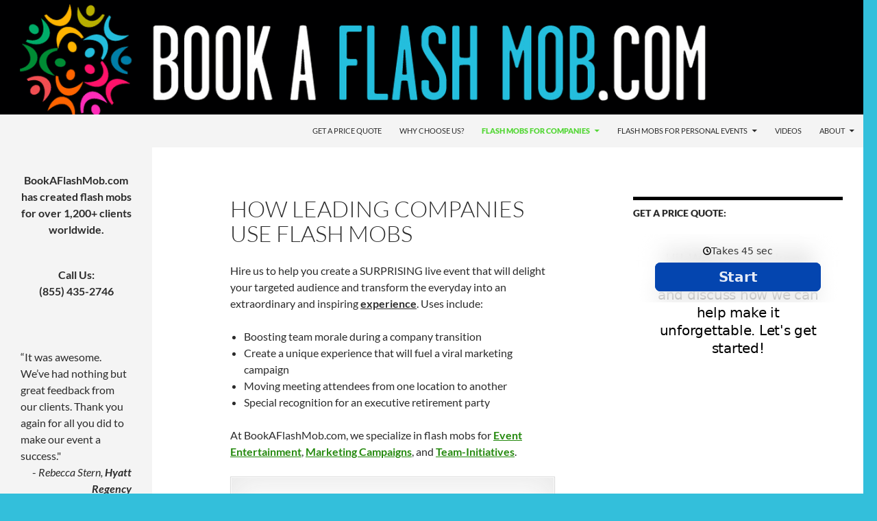

--- FILE ---
content_type: text/html; charset=UTF-8
request_url: https://bookaflashmob.com/how-companies-use-flash-mobs/
body_size: 21591
content:
<!DOCTYPE html>
<html lang="en-US" prefix="og: http://ogp.me/ns# fb: http://ogp.me/ns/fb#">
<head>
	<meta charset="UTF-8">
	<meta name="viewport" content="width=device-width, initial-scale=1.0">
	<link media="all" href="https://bookaflashmob.com/wp-content/cache/autoptimize/css/autoptimize_198b9e72651f0387453ea9acc0ff51ff.css" rel="stylesheet"><title>How Companies Use Flash Mobs - BookAFlashMob.com</title>
	<link rel="profile" href="https://gmpg.org/xfn/11">
	<link rel="pingback" href="https://bookaflashmob.com/xmlrpc.php">
	<meta name='robots' content='max-image-preview:large' />
	
	
<!-- This site is optimized with the Yoast SEO Premium plugin v5.9.4 - https://yoast.com/wordpress/plugins/seo/ -->
<meta name="description" content="How Companies Use Flash Mobs - Find Out Why Corporate Flash Mobs Are More Effective Than Ever Before."/>
<link rel="canonical" href="https://bookaflashmob.com/how-companies-use-flash-mobs/" />
<link rel="publisher" href="https://plus.google.com/+BookAFlashMob"/>
<meta property="og:locale" content="en_US" />
<meta property="og:type" content="article" />
<meta property="og:title" content="How Companies Use Flash Mobs - BookAFlashMob.com" />
<meta property="og:description" content="How Companies Use Flash Mobs - Find Out Why Corporate Flash Mobs Are More Effective Than Ever Before." />
<meta property="og:url" content="https://bookaflashmob.com/how-companies-use-flash-mobs/" />
<meta property="og:site_name" content="BookAFlashMob.com" />
<meta property="article:publisher" content="https://www.facebook.com/BookAFlashMob/" />
<meta property="article:author" content="https://www.facebook.com/BookAFlashMob/" />
<meta property="og:image" content="https://bookaflashmob.com/wp-content/uploads/2014/02/IBM-PartnerWorld-Leadership-Conference-Flash-Mob-audience-smiling.png" />
<meta property="og:image:secure_url" content="https://bookaflashmob.com/wp-content/uploads/2014/02/IBM-PartnerWorld-Leadership-Conference-Flash-Mob-audience-smiling.png" />
<meta property="og:image" content="https://bookaflashmob.com/wp-content/uploads/2014/08/IBM-white-background.png" />
<meta property="og:image:secure_url" content="https://bookaflashmob.com/wp-content/uploads/2014/08/IBM-white-background.png" />
<meta property="og:image" content="https://bookaflashmob.com/wp-content/uploads/2014/01/Sears-Flash-Mob-Jean-Scene-Dere-Hough-by-BookAFlashMob.com-9.jpg" />
<meta property="og:image:secure_url" content="https://bookaflashmob.com/wp-content/uploads/2014/01/Sears-Flash-Mob-Jean-Scene-Dere-Hough-by-BookAFlashMob.com-9.jpg" />
<meta property="og:image" content="https://bookaflashmob.com/wp-content/uploads/2014/08/Sears.png" />
<meta property="og:image:secure_url" content="https://bookaflashmob.com/wp-content/uploads/2014/08/Sears.png" />
<meta property="og:image" content="https://bookaflashmob.com/wp-content/uploads/2014/02/BookAFlashMob.com-Brookfield-Residential-Flash-Mob.png" />
<meta property="og:image:secure_url" content="https://bookaflashmob.com/wp-content/uploads/2014/02/BookAFlashMob.com-Brookfield-Residential-Flash-Mob.png" />
<meta property="og:image" content="https://bookaflashmob.com/wp-content/uploads/2014/08/Centers.png" />
<meta property="og:image:secure_url" content="https://bookaflashmob.com/wp-content/uploads/2014/08/Centers.png" />
<meta name="twitter:card" content="summary_large_image" />
<meta name="twitter:description" content="How Companies Use Flash Mobs - Find Out Why Corporate Flash Mobs Are More Effective Than Ever Before." />
<meta name="twitter:title" content="How Companies Use Flash Mobs - BookAFlashMob.com" />
<meta name="twitter:site" content="@BookAFlashMob" />
<meta name="twitter:image" content="https://bookaflashmob.com/wp-content/uploads/2014/02/IBM-PartnerWorld-Leadership-Conference-Flash-Mob-audience-smiling.png" />
<meta name="twitter:creator" content="@bookaflashmob" />
<script type='application/ld+json'>{"@context":"http:\/\/schema.org","@type":"WebSite","@id":"#website","url":"https:\/\/bookaflashmob.com\/","name":"BookAFlashMob.com","alternateName":"Book A Flash Mob","potentialAction":{"@type":"SearchAction","target":"https:\/\/bookaflashmob.com\/?s={search_term_string}","query-input":"required name=search_term_string"}}</script>
<script type='application/ld+json'>{"@context":"http:\/\/schema.org","@type":"Organization","url":"https:\/\/bookaflashmob.com\/how-companies-use-flash-mobs\/","sameAs":["https:\/\/www.facebook.com\/BookAFlashMob\/","https:\/\/instagram.com\/bookaflashmob\/","https:\/\/www.linkedin.com\/company\/bookaflashmob-com","https:\/\/plus.google.com\/+BookAFlashMob","https:\/\/www.youtube.com\/user\/BookAFlashMob","https:\/\/www.pinterest.com\/bookaflashmob","https:\/\/twitter.com\/BookAFlashMob"],"@id":"#organization","name":"BookAFlashMob.com","logo":"https:\/\/bookaflashmob.com\/wp-content\/uploads\/2015\/11\/BAFM_Large_300dpi-BookAFlashMob.com-NEON-LOGO-FINAL-WITHOUT-PRESENTED-BY-GoSeeDoArts.png"}</script>
<!-- / Yoast SEO Premium plugin. -->

<link rel='dns-prefetch' href='//www.googletagmanager.com' />
<link href='https://fonts.gstatic.com' crossorigin='anonymous' rel='preconnect' />
<link href='https://ajax.googleapis.com' rel='preconnect' />
<link href='https://fonts.googleapis.com' rel='preconnect' />
<link rel="alternate" type="application/rss+xml" title="BookAFlashMob.com &raquo; Feed" href="https://bookaflashmob.com/feed/" />
<link rel="alternate" type="application/rss+xml" title="BookAFlashMob.com &raquo; Comments Feed" href="https://bookaflashmob.com/comments/feed/" />
		<!-- This site uses the Google Analytics by MonsterInsights plugin v9.11.1 - Using Analytics tracking - https://www.monsterinsights.com/ -->
							<script src="//www.googletagmanager.com/gtag/js?id=G-48KGV6EDD1"  data-cfasync="false" data-wpfc-render="false" async></script>
			<script data-cfasync="false" data-wpfc-render="false">
				var mi_version = '9.11.1';
				var mi_track_user = true;
				var mi_no_track_reason = '';
								var MonsterInsightsDefaultLocations = {"page_location":"https:\/\/bookaflashmob.com\/how-companies-use-flash-mobs\/"};
								if ( typeof MonsterInsightsPrivacyGuardFilter === 'function' ) {
					var MonsterInsightsLocations = (typeof MonsterInsightsExcludeQuery === 'object') ? MonsterInsightsPrivacyGuardFilter( MonsterInsightsExcludeQuery ) : MonsterInsightsPrivacyGuardFilter( MonsterInsightsDefaultLocations );
				} else {
					var MonsterInsightsLocations = (typeof MonsterInsightsExcludeQuery === 'object') ? MonsterInsightsExcludeQuery : MonsterInsightsDefaultLocations;
				}

								var disableStrs = [
										'ga-disable-G-48KGV6EDD1',
									];

				/* Function to detect opted out users */
				function __gtagTrackerIsOptedOut() {
					for (var index = 0; index < disableStrs.length; index++) {
						if (document.cookie.indexOf(disableStrs[index] + '=true') > -1) {
							return true;
						}
					}

					return false;
				}

				/* Disable tracking if the opt-out cookie exists. */
				if (__gtagTrackerIsOptedOut()) {
					for (var index = 0; index < disableStrs.length; index++) {
						window[disableStrs[index]] = true;
					}
				}

				/* Opt-out function */
				function __gtagTrackerOptout() {
					for (var index = 0; index < disableStrs.length; index++) {
						document.cookie = disableStrs[index] + '=true; expires=Thu, 31 Dec 2099 23:59:59 UTC; path=/';
						window[disableStrs[index]] = true;
					}
				}

				if ('undefined' === typeof gaOptout) {
					function gaOptout() {
						__gtagTrackerOptout();
					}
				}
								window.dataLayer = window.dataLayer || [];

				window.MonsterInsightsDualTracker = {
					helpers: {},
					trackers: {},
				};
				if (mi_track_user) {
					function __gtagDataLayer() {
						dataLayer.push(arguments);
					}

					function __gtagTracker(type, name, parameters) {
						if (!parameters) {
							parameters = {};
						}

						if (parameters.send_to) {
							__gtagDataLayer.apply(null, arguments);
							return;
						}

						if (type === 'event') {
														parameters.send_to = monsterinsights_frontend.v4_id;
							var hookName = name;
							if (typeof parameters['event_category'] !== 'undefined') {
								hookName = parameters['event_category'] + ':' + name;
							}

							if (typeof MonsterInsightsDualTracker.trackers[hookName] !== 'undefined') {
								MonsterInsightsDualTracker.trackers[hookName](parameters);
							} else {
								__gtagDataLayer('event', name, parameters);
							}
							
						} else {
							__gtagDataLayer.apply(null, arguments);
						}
					}

					__gtagTracker('js', new Date());
					__gtagTracker('set', {
						'developer_id.dZGIzZG': true,
											});
					if ( MonsterInsightsLocations.page_location ) {
						__gtagTracker('set', MonsterInsightsLocations);
					}
										__gtagTracker('config', 'G-48KGV6EDD1', {"forceSSL":"true","anonymize_ip":"true","link_attribution":"true"} );
										window.gtag = __gtagTracker;										(function () {
						/* https://developers.google.com/analytics/devguides/collection/analyticsjs/ */
						/* ga and __gaTracker compatibility shim. */
						var noopfn = function () {
							return null;
						};
						var newtracker = function () {
							return new Tracker();
						};
						var Tracker = function () {
							return null;
						};
						var p = Tracker.prototype;
						p.get = noopfn;
						p.set = noopfn;
						p.send = function () {
							var args = Array.prototype.slice.call(arguments);
							args.unshift('send');
							__gaTracker.apply(null, args);
						};
						var __gaTracker = function () {
							var len = arguments.length;
							if (len === 0) {
								return;
							}
							var f = arguments[len - 1];
							if (typeof f !== 'object' || f === null || typeof f.hitCallback !== 'function') {
								if ('send' === arguments[0]) {
									var hitConverted, hitObject = false, action;
									if ('event' === arguments[1]) {
										if ('undefined' !== typeof arguments[3]) {
											hitObject = {
												'eventAction': arguments[3],
												'eventCategory': arguments[2],
												'eventLabel': arguments[4],
												'value': arguments[5] ? arguments[5] : 1,
											}
										}
									}
									if ('pageview' === arguments[1]) {
										if ('undefined' !== typeof arguments[2]) {
											hitObject = {
												'eventAction': 'page_view',
												'page_path': arguments[2],
											}
										}
									}
									if (typeof arguments[2] === 'object') {
										hitObject = arguments[2];
									}
									if (typeof arguments[5] === 'object') {
										Object.assign(hitObject, arguments[5]);
									}
									if ('undefined' !== typeof arguments[1].hitType) {
										hitObject = arguments[1];
										if ('pageview' === hitObject.hitType) {
											hitObject.eventAction = 'page_view';
										}
									}
									if (hitObject) {
										action = 'timing' === arguments[1].hitType ? 'timing_complete' : hitObject.eventAction;
										hitConverted = mapArgs(hitObject);
										__gtagTracker('event', action, hitConverted);
									}
								}
								return;
							}

							function mapArgs(args) {
								var arg, hit = {};
								var gaMap = {
									'eventCategory': 'event_category',
									'eventAction': 'event_action',
									'eventLabel': 'event_label',
									'eventValue': 'event_value',
									'nonInteraction': 'non_interaction',
									'timingCategory': 'event_category',
									'timingVar': 'name',
									'timingValue': 'value',
									'timingLabel': 'event_label',
									'page': 'page_path',
									'location': 'page_location',
									'title': 'page_title',
									'referrer' : 'page_referrer',
								};
								for (arg in args) {
																		if (!(!args.hasOwnProperty(arg) || !gaMap.hasOwnProperty(arg))) {
										hit[gaMap[arg]] = args[arg];
									} else {
										hit[arg] = args[arg];
									}
								}
								return hit;
							}

							try {
								f.hitCallback();
							} catch (ex) {
							}
						};
						__gaTracker.create = newtracker;
						__gaTracker.getByName = newtracker;
						__gaTracker.getAll = function () {
							return [];
						};
						__gaTracker.remove = noopfn;
						__gaTracker.loaded = true;
						window['__gaTracker'] = __gaTracker;
					})();
									} else {
										console.log("");
					(function () {
						function __gtagTracker() {
							return null;
						}

						window['__gtagTracker'] = __gtagTracker;
						window['gtag'] = __gtagTracker;
					})();
									}
			</script>
							<!-- / Google Analytics by MonsterInsights -->
			<script data-cfasync="false" data-wpfc-render="false">
		if (window.hasOwnProperty('MonsterInsightsDualTracker')){
			window.MonsterInsightsDualTracker.trackers['form:impression'] = function (parameters) {
				__gtagDataLayer('event', 'form_impression', {
					form_id: parameters.event_label,
					content_type: 'form',
					non_interaction: true,
					send_to: parameters.send_to,
				});
			};

			window.MonsterInsightsDualTracker.trackers['form:conversion'] = function (parameters) {
				__gtagDataLayer('event', 'generate_lead', {
					form_id: parameters.event_label,
					send_to: parameters.send_to,
				});
			};
		}
	</script>
	<script>
window._wpemojiSettings = {"baseUrl":"https:\/\/s.w.org\/images\/core\/emoji\/16.0.1\/72x72\/","ext":".png","svgUrl":"https:\/\/s.w.org\/images\/core\/emoji\/16.0.1\/svg\/","svgExt":".svg","source":{"concatemoji":"https:\/\/bookaflashmob.com\/wp-includes\/js\/wp-emoji-release.min.js?ver=b19ba3d0635fe268cc480d1da4274173"}};
/*! This file is auto-generated */
!function(s,n){var o,i,e;function c(e){try{var t={supportTests:e,timestamp:(new Date).valueOf()};sessionStorage.setItem(o,JSON.stringify(t))}catch(e){}}function p(e,t,n){e.clearRect(0,0,e.canvas.width,e.canvas.height),e.fillText(t,0,0);var t=new Uint32Array(e.getImageData(0,0,e.canvas.width,e.canvas.height).data),a=(e.clearRect(0,0,e.canvas.width,e.canvas.height),e.fillText(n,0,0),new Uint32Array(e.getImageData(0,0,e.canvas.width,e.canvas.height).data));return t.every(function(e,t){return e===a[t]})}function u(e,t){e.clearRect(0,0,e.canvas.width,e.canvas.height),e.fillText(t,0,0);for(var n=e.getImageData(16,16,1,1),a=0;a<n.data.length;a++)if(0!==n.data[a])return!1;return!0}function f(e,t,n,a){switch(t){case"flag":return n(e,"\ud83c\udff3\ufe0f\u200d\u26a7\ufe0f","\ud83c\udff3\ufe0f\u200b\u26a7\ufe0f")?!1:!n(e,"\ud83c\udde8\ud83c\uddf6","\ud83c\udde8\u200b\ud83c\uddf6")&&!n(e,"\ud83c\udff4\udb40\udc67\udb40\udc62\udb40\udc65\udb40\udc6e\udb40\udc67\udb40\udc7f","\ud83c\udff4\u200b\udb40\udc67\u200b\udb40\udc62\u200b\udb40\udc65\u200b\udb40\udc6e\u200b\udb40\udc67\u200b\udb40\udc7f");case"emoji":return!a(e,"\ud83e\udedf")}return!1}function g(e,t,n,a){var r="undefined"!=typeof WorkerGlobalScope&&self instanceof WorkerGlobalScope?new OffscreenCanvas(300,150):s.createElement("canvas"),o=r.getContext("2d",{willReadFrequently:!0}),i=(o.textBaseline="top",o.font="600 32px Arial",{});return e.forEach(function(e){i[e]=t(o,e,n,a)}),i}function t(e){var t=s.createElement("script");t.src=e,t.defer=!0,s.head.appendChild(t)}"undefined"!=typeof Promise&&(o="wpEmojiSettingsSupports",i=["flag","emoji"],n.supports={everything:!0,everythingExceptFlag:!0},e=new Promise(function(e){s.addEventListener("DOMContentLoaded",e,{once:!0})}),new Promise(function(t){var n=function(){try{var e=JSON.parse(sessionStorage.getItem(o));if("object"==typeof e&&"number"==typeof e.timestamp&&(new Date).valueOf()<e.timestamp+604800&&"object"==typeof e.supportTests)return e.supportTests}catch(e){}return null}();if(!n){if("undefined"!=typeof Worker&&"undefined"!=typeof OffscreenCanvas&&"undefined"!=typeof URL&&URL.createObjectURL&&"undefined"!=typeof Blob)try{var e="postMessage("+g.toString()+"("+[JSON.stringify(i),f.toString(),p.toString(),u.toString()].join(",")+"));",a=new Blob([e],{type:"text/javascript"}),r=new Worker(URL.createObjectURL(a),{name:"wpTestEmojiSupports"});return void(r.onmessage=function(e){c(n=e.data),r.terminate(),t(n)})}catch(e){}c(n=g(i,f,p,u))}t(n)}).then(function(e){for(var t in e)n.supports[t]=e[t],n.supports.everything=n.supports.everything&&n.supports[t],"flag"!==t&&(n.supports.everythingExceptFlag=n.supports.everythingExceptFlag&&n.supports[t]);n.supports.everythingExceptFlag=n.supports.everythingExceptFlag&&!n.supports.flag,n.DOMReady=!1,n.readyCallback=function(){n.DOMReady=!0}}).then(function(){return e}).then(function(){var e;n.supports.everything||(n.readyCallback(),(e=n.source||{}).concatemoji?t(e.concatemoji):e.wpemoji&&e.twemoji&&(t(e.twemoji),t(e.wpemoji)))}))}((window,document),window._wpemojiSettings);
</script>
















<script data-cfasync="false" data-wpfc-render="false" id='monsterinsights-frontend-script-js-extra'>var monsterinsights_frontend = {"js_events_tracking":"true","download_extensions":"doc,pdf,ppt,zip,xls,docx,pptx,xlsx","inbound_paths":"[{\"path\":\"\\\/go\\\/\",\"label\":\"affiliate\"},{\"path\":\"\\\/recommend\\\/\",\"label\":\"affiliate\"}]","home_url":"https:\/\/bookaflashmob.com","hash_tracking":"false","v4_id":"G-48KGV6EDD1"};</script>
<script src="https://bookaflashmob.com/wp-includes/js/jquery/jquery.min.js?ver=3.7.1" id="jquery-core-js"></script>


<script id="eio-lazy-load-js-extra">
var eio_lazy_vars = {"exactdn_domain":"","skip_autoscale":"0"};
</script>

<link rel="https://api.w.org/" href="https://bookaflashmob.com/wp-json/" /><link rel="alternate" title="JSON" type="application/json" href="https://bookaflashmob.com/wp-json/wp/v2/pages/5251" /><link rel="EditURI" type="application/rsd+xml" title="RSD" href="https://bookaflashmob.com/xmlrpc.php?rsd" />
<link rel="alternate" title="oEmbed (JSON)" type="application/json+oembed" href="https://bookaflashmob.com/wp-json/oembed/1.0/embed?url=https%3A%2F%2Fbookaflashmob.com%2Fhow-companies-use-flash-mobs%2F" />
<link rel="alternate" title="oEmbed (XML)" type="text/xml+oembed" href="https://bookaflashmob.com/wp-json/oembed/1.0/embed?url=https%3A%2F%2Fbookaflashmob.com%2Fhow-companies-use-flash-mobs%2F&#038;format=xml" />


<!-- HFCM by 99 Robots - Snippet # 1: GTM header -->
<!-- Google Tag Manager -->
<script>(function(w,d,s,l,i){w[l]=w[l]||[];w[l].push({'gtm.start':
new Date().getTime(),event:'gtm.js'});var f=d.getElementsByTagName(s)[0],
j=d.createElement(s),dl=l!='dataLayer'?'&l='+l:'';j.async=true;j.src=
'https://www.googletagmanager.com/gtm.js?id='+i+dl;f.parentNode.insertBefore(j,f);
})(window,document,'script','dataLayer','GTM-PL6HDC');</script>
<!-- End Google Tag Manager -->
<!-- /end HFCM by 99 Robots -->
<!-- HFCM by 99 Robots - Snippet # 3: Tidio -->
<script src="//code.tidio.co/qmovoku2w4mhu6cm7hexs0hmhd0rfivk.js" async></script>
<!-- /end HFCM by 99 Robots -->
<meta name="description" content="How Companies Use Flash Mobs - Find Out Why Corporate Flash Mobs Are More Effective Than Ever Before.">
<noscript><style>.lazyload[data-src]{display:none !important;}</style></noscript>		
		
	
		<!-- MonsterInsights Form Tracking -->
		<script data-cfasync="false" data-wpfc-render="false">
			function monsterinsights_forms_record_impression(event) {
				monsterinsights_add_bloom_forms_ids();
				var monsterinsights_forms = document.getElementsByTagName("form");
				var monsterinsights_forms_i;
				for (monsterinsights_forms_i = 0; monsterinsights_forms_i < monsterinsights_forms.length; monsterinsights_forms_i++) {
					var monsterinsights_form_id = monsterinsights_forms[monsterinsights_forms_i].getAttribute("id");
					var skip_conversion = false;
					/* Check to see if it's contact form 7 if the id isn't set */
					if (!monsterinsights_form_id) {
						monsterinsights_form_id = monsterinsights_forms[monsterinsights_forms_i].parentElement.getAttribute("id");
						if (monsterinsights_form_id && monsterinsights_form_id.lastIndexOf('wpcf7-f', 0) === 0) {
							/* If so, let's grab that and set it to be the form's ID*/
							var tokens = monsterinsights_form_id.split('-').slice(0, 2);
							var result = tokens.join('-');
							monsterinsights_forms[monsterinsights_forms_i].setAttribute("id", result);/* Now we can do just what we did above */
							monsterinsights_form_id = monsterinsights_forms[monsterinsights_forms_i].getAttribute("id");
						} else {
							monsterinsights_form_id = false;
						}
					}

					/* Check if it's Ninja Forms & id isn't set. */
					if (!monsterinsights_form_id && monsterinsights_forms[monsterinsights_forms_i].parentElement.className.indexOf('nf-form-layout') >= 0) {
						monsterinsights_form_id = monsterinsights_forms[monsterinsights_forms_i].parentElement.parentElement.parentElement.getAttribute('id');
						if (monsterinsights_form_id && 0 === monsterinsights_form_id.lastIndexOf('nf-form-', 0)) {
							/* If so, let's grab that and set it to be the form's ID*/
							tokens = monsterinsights_form_id.split('-').slice(0, 3);
							result = tokens.join('-');
							monsterinsights_forms[monsterinsights_forms_i].setAttribute('id', result);
							/* Now we can do just what we did above */
							monsterinsights_form_id = monsterinsights_forms[monsterinsights_forms_i].getAttribute('id');
							skip_conversion = true;
						}
					}

					if (monsterinsights_form_id && monsterinsights_form_id !== 'commentform' && monsterinsights_form_id !== 'adminbar-search') {
						__gtagTracker('event', 'impression', {
							event_category: 'form',
							event_label: monsterinsights_form_id,
							value: 1,
							non_interaction: true
						});

						/* If a WPForms Form, we can use custom tracking */
						if (monsterinsights_form_id && 0 === monsterinsights_form_id.lastIndexOf('wpforms-form-', 0)) {
							continue;
						}

						/* Formiddable Forms, use custom tracking */
						if (monsterinsights_forms_has_class(monsterinsights_forms[monsterinsights_forms_i], 'frm-show-form')) {
							continue;
						}

						/* If a Gravity Form, we can use custom tracking */
						if (monsterinsights_form_id && 0 === monsterinsights_form_id.lastIndexOf('gform_', 0)) {
							continue;
						}

						/* If Ninja forms, we use custom conversion tracking */
						if (skip_conversion) {
							continue;
						}

						var custom_conversion_mi_forms = false;
						if (custom_conversion_mi_forms) {
							continue;
						}

						if (window.jQuery) {
							(function (form_id) {
								jQuery(document).ready(function () {
									jQuery('#' + form_id).on('submit', monsterinsights_forms_record_conversion);
								});
							})(monsterinsights_form_id);
						} else {
							var __gaFormsTrackerWindow = window;
							if (__gaFormsTrackerWindow.addEventListener) {
								document.getElementById(monsterinsights_form_id).addEventListener("submit", monsterinsights_forms_record_conversion, false);
							} else {
								if (__gaFormsTrackerWindow.attachEvent) {
									document.getElementById(monsterinsights_form_id).attachEvent("onsubmit", monsterinsights_forms_record_conversion);
								}
							}
						}

					} else {
						continue;
					}
				}
			}

			function monsterinsights_forms_has_class(element, className) {
				return (' ' + element.className + ' ').indexOf(' ' + className + ' ') > -1;
			}

			function monsterinsights_forms_record_conversion(event) {
				var monsterinsights_form_conversion_id = event.target.id;
				var monsterinsights_form_action = event.target.getAttribute("miforms-action");
				if (monsterinsights_form_conversion_id && !monsterinsights_form_action) {
					document.getElementById(monsterinsights_form_conversion_id).setAttribute("miforms-action", "submitted");
					__gtagTracker('event', 'conversion', {
						event_category: 'form',
						event_label: monsterinsights_form_conversion_id,
						value: 1,
					});
				}
			}

			/* Attach the events to all clicks in the document after page and GA has loaded */
			function monsterinsights_forms_load() {
				if (typeof (__gtagTracker) !== 'undefined' && __gtagTracker) {
					var __gtagFormsTrackerWindow = window;
					if (__gtagFormsTrackerWindow.addEventListener) {
						__gtagFormsTrackerWindow.addEventListener("load", monsterinsights_forms_record_impression, false);
					} else {
						if (__gtagFormsTrackerWindow.attachEvent) {
							__gtagFormsTrackerWindow.attachEvent("onload", monsterinsights_forms_record_impression);
						}
					}
				} else {
					setTimeout(monsterinsights_forms_load, 200);
				}
			}

			/* Custom Ninja Forms impression tracking */
			if (window.jQuery) {
				jQuery(document).on('nfFormReady', function (e, layoutView) {
					var label = layoutView.el;
					label = label.substring(1, label.length);
					label = label.split('-').slice(0, 3).join('-');
					__gtagTracker('event', 'impression', {
						event_category: 'form',
						event_label: label,
						value: 1,
						non_interaction: true
					});
				});
			}

			/* Custom Bloom Form tracker */
			function monsterinsights_add_bloom_forms_ids() {
				var bloom_forms = document.querySelectorAll('.et_bloom_form_content form');
				if (bloom_forms.length > 0) {
					for (var i = 0; i < bloom_forms.length; i++) {
						if ('' === bloom_forms[i].id) {
							var form_parent_root = monsterinsights_find_parent_with_class(bloom_forms[i], 'et_bloom_optin');
							if (form_parent_root) {
								var classes = form_parent_root.className.split(' ');
								for (var j = 0; j < classes.length; ++j) {
									if (0 === classes[j].indexOf('et_bloom_optin')) {
										bloom_forms[i].id = classes[j];
									}
								}
							}
						}
					}
				}
			}

			function monsterinsights_find_parent_with_class(element, className) {
				if (element.parentNode && '' !== className) {
					if (element.parentNode.className.indexOf(className) >= 0) {
						return element.parentNode;
					} else {
						return monsterinsights_find_parent_with_class(element.parentNode, className);
					}
				}
				return false;
			}

			monsterinsights_forms_load();
		</script>
		<!-- End MonsterInsights Form Tracking -->
		


		<!-- MonsterInsights Media Tracking -->
		<script data-cfasync="false" data-wpfc-render="false">
			var monsterinsights_tracked_video_marks = {};
			var monsterinsights_youtube_percentage_tracking_timeouts = {};

			/* Works for YouTube and Vimeo */
			function monsterinsights_media_get_id_for_iframe( source, service ) {
				var iframeUrlParts = source.split('?');
				var stripedUrl = iframeUrlParts[0].split('/');
				var videoId = stripedUrl[ stripedUrl.length - 1 ];

				return service + '-player-' + videoId;
			}

			function monsterinsights_media_record_video_event( provider, event, label, parameters = {} ) {
				__gtagTracker('event', event, {
					event_category: 'video-' + provider,
					event_label: label,
					non_interaction: event === 'impression',
					...parameters
				});
			}

			function monsterinsights_media_maybe_record_video_progress( provider, label, videoId, videoParameters ) {
				var progressTrackingAllowedMarks = [10,25,50,75];

				if ( typeof monsterinsights_tracked_video_marks[ videoId ] == 'undefined' ) {
					monsterinsights_tracked_video_marks[ videoId ] = [];
				}

				var { video_percent } = videoParameters;

				if ( progressTrackingAllowedMarks.includes( video_percent ) && !monsterinsights_tracked_video_marks[ videoId ].includes( video_percent ) ) {
					monsterinsights_media_record_video_event( provider, 'video_progress', label, videoParameters );

					/* Prevent multiple records for the same percentage */
					monsterinsights_tracked_video_marks[ videoId ].push( video_percent );
				}
			}

			/* --- Vimeo --- */
            var monsterinsights_media_vimeo_plays = {};

            function monsterinsights_setup_vimeo_events_for_iframe(iframe, title, player) {
                var playerId = iframe.getAttribute('id');
                var videoLabel = title || iframe.title || iframe.getAttribute('src');

                if ( !playerId ) {
                    playerId = monsterinsights_media_get_id_for_iframe( iframe.getAttribute('src'), 'vimeo' );
                    iframe.setAttribute( 'id', playerId );
                }

                monsterinsights_media_vimeo_plays[playerId] = 0;

                var videoParameters = {
                    video_provider: 'vimeo',
                    video_title: title,
                    video_url: iframe.getAttribute('src')
                };

                /**
                 * Record Impression
                 **/
                monsterinsights_media_record_video_event( 'vimeo', 'impression', videoLabel, videoParameters );

                /**
                 * Record video start
                 **/
                player.on('play', function(data) {
                    let playerId = this.element.id;
                    if ( monsterinsights_media_vimeo_plays[playerId] === 0 ) {
                        monsterinsights_media_vimeo_plays[playerId]++;

                        videoParameters.video_duration = data.duration;
                        videoParameters.video_current_time = data.seconds;
                        videoParameters.video_percent = 0;

                        monsterinsights_media_record_video_event( 'vimeo', 'video_start', videoLabel, videoParameters );
                    }
                });

                /**
                 * Record video progress
                 **/
                player.on('timeupdate', function(data) {
                    var progress = Math.floor(data.percent * 100);

                    videoParameters.video_duration = data.duration;
                    videoParameters.video_current_time = data.seconds;
                    videoParameters.video_percent = progress;

                    monsterinsights_media_maybe_record_video_progress( 'vimeo', videoLabel, playerId, videoParameters );
                });

                /**
                 * Record video complete
                 **/
                player.on('ended', function(data) {
                    videoParameters.video_duration = data.duration;
                    videoParameters.video_current_time = data.seconds;
                    videoParameters.video_percent = 100;

                    monsterinsights_media_record_video_event( 'vimeo', 'video_complete', videoLabel, videoParameters );
                });
            }

			function monsterinsights_on_vimeo_load() {

				var vimeoIframes = document.querySelectorAll("iframe[src*='vimeo']");

				vimeoIframes.forEach(function( iframe ) {
                    //  Set up the player
					var player = new Vimeo.Player(iframe);

                    //  The getVideoTitle function returns a promise
                    player.getVideoTitle().then(function(title) {
                        /*
                         * Binding the events inside this callback guarantees that we
                         * always have the correct title for the video
                         */
                        monsterinsights_setup_vimeo_events_for_iframe(iframe, title, player)
                    });
				});
			}

			function monsterinsights_media_init_vimeo_events() {
				var vimeoIframes = document.querySelectorAll("iframe[src*='vimeo']");

				if ( vimeoIframes.length ) {

					/* Maybe load Vimeo API */
					if ( window.Vimeo === undefined ) {
						var tag = document.createElement("script");
						tag.src = "https://player.vimeo.com/api/player.js";
						tag.setAttribute("onload", "monsterinsights_on_vimeo_load()");
						document.body.append(tag);
					} else {
						/* Vimeo API already loaded, invoke callback */
						monsterinsights_on_vimeo_load();
					}
				}
			}

			/* --- End Vimeo --- */

			/* --- YouTube --- */
			function monsterinsights_media_on_youtube_load() {
				var monsterinsights_media_youtube_plays = {};

				function __onPlayerReady(event) {
					monsterinsights_media_youtube_plays[event.target.h.id] = 0;

					var videoParameters = {
						video_provider: 'youtube',
						video_title: event.target.videoTitle,
						video_url: event.target.playerInfo.videoUrl
					};
					monsterinsights_media_record_video_event( 'youtube', 'impression', videoParameters.video_title, videoParameters );
				}

				/**
				 * Record progress callback
				 **/
				function __track_youtube_video_progress( player, videoLabel, videoParameters ) {
					var { playerInfo } = player;
					var playerId = player.h.id;

					var duration = playerInfo.duration; /* player.getDuration(); */
					var currentTime = playerInfo.currentTime; /* player.getCurrentTime(); */

					var percentage = (currentTime / duration) * 100;
					var progress = Math.floor(percentage);

					videoParameters.video_duration = duration;
					videoParameters.video_current_time = currentTime;
					videoParameters.video_percent = progress;

					monsterinsights_media_maybe_record_video_progress( 'youtube', videoLabel, playerId, videoParameters );
				}

				function __youtube_on_state_change( event ) {
					var state = event.data;
					var player = event.target;
					var { playerInfo } = player;
					var playerId = player.h.id;

					var videoParameters = {
						video_provider: 'youtube',
						video_title: player.videoTitle,
						video_url: playerInfo.videoUrl
					};

					/**
					 * YouTube's API doesn't offer a progress or timeupdate event.
					 * We have to track progress manually by asking the player for the current time, every X milliseconds, using an
    interval
					 **/

					if ( state === YT.PlayerState.PLAYING) {
						if ( monsterinsights_media_youtube_plays[playerId] === 0 ) {
							monsterinsights_media_youtube_plays[playerId]++;
							/**
							 * Record video start
							 **/
							videoParameters.video_duration = playerInfo.duration;
							videoParameters.video_current_time = playerInfo.currentTime;
							videoParameters.video_percent = 0;

							monsterinsights_media_record_video_event( 'youtube', 'video_start', videoParameters.video_title, videoParameters );
						}

						monsterinsights_youtube_percentage_tracking_timeouts[ playerId ] = setInterval(
							__track_youtube_video_progress,
							500,
							player,
							videoParameters.video_title,
							videoParameters
						);
					} else if ( state === YT.PlayerState.PAUSED ) {
						/* When the video is paused clear the interval */
						clearInterval( monsterinsights_youtube_percentage_tracking_timeouts[ playerId ] );
					} else if ( state === YT.PlayerState.ENDED ) {

						/**
						 * Record video complete
						 **/
						videoParameters.video_duration = playerInfo.duration;
						videoParameters.video_current_time = playerInfo.currentTime;
						videoParameters.video_percent = 100;

						monsterinsights_media_record_video_event( 'youtube', 'video_complete', videoParameters.video_title, videoParameters );
						clearInterval( monsterinsights_youtube_percentage_tracking_timeouts[ playerId ] );
					}
				}

				var youtubeIframes = document.querySelectorAll("iframe[src*='youtube'],iframe[src*='youtu.be']");

				youtubeIframes.forEach(function( iframe ) {
					var playerId = iframe.getAttribute('id');

					if ( !playerId ) {
						playerId = monsterinsights_media_get_id_for_iframe( iframe.getAttribute('src'), 'youtube' );
						iframe.setAttribute( 'id', playerId );
					}

					new YT.Player(playerId, {
						events: {
							onReady: __onPlayerReady,
							onStateChange: __youtube_on_state_change
						}
					});
				});
			}

			function monsterinsights_media_load_youtube_api() {
				if ( window.YT ) {
					return;
				}

				var youtubeIframes = document.querySelectorAll("iframe[src*='youtube'],iframe[src*='youtu.be']");
				if ( 0 === youtubeIframes.length ) {
					return;
				}

				var tag = document.createElement("script");
				tag.src = "https://www.youtube.com/iframe_api";
				var firstScriptTag = document.getElementsByTagName('script')[0];
				firstScriptTag.parentNode.insertBefore(tag, firstScriptTag);
			}

			function monsterinsights_media_init_youtube_events() {
				/* YouTube always looks for a function called onYouTubeIframeAPIReady */
				window.onYouTubeIframeAPIReady = monsterinsights_media_on_youtube_load;
			}
			/* --- End YouTube --- */

			/* --- HTML Videos --- */
			function monsterinsights_media_init_html_video_events() {
				var monsterinsights_media_html_plays = {};
				var videos = document.querySelectorAll('video');
				var videosCount = 0;

				videos.forEach(function( video ) {

					var videoLabel = video.title;

					if ( !videoLabel ) {
						var videoCaptionEl = video.nextElementSibling;

						if ( videoCaptionEl && videoCaptionEl.nodeName.toLowerCase() === 'figcaption' ) {
							videoLabel = videoCaptionEl.textContent;
						} else {
							videoLabel = video.getAttribute('src');
						}
					}

					var videoTitle = videoLabel;

					var playerId = video.getAttribute('id');

					if ( !playerId ) {
						playerId = 'html-player-' + videosCount;
						video.setAttribute('id', playerId);
					}

					monsterinsights_media_html_plays[playerId] = 0

					var videoSrc = video.getAttribute('src')

					if ( ! videoSrc && video.currentSrc ) {
						videoSrc = video.currentSrc;
					}

					var videoParameters = {
						video_provider: 'html',
						video_title: videoTitle ? videoTitle : videoSrc,
						video_url: videoSrc,
					};

					/**
					 * Record Impression
					 **/
					monsterinsights_media_record_video_event( 'html', 'impression', videoLabel, videoParameters );

					/**
					 * Record video start
					 **/
					video.addEventListener('play', function(event) {
						let playerId = event.target.id;
						if ( monsterinsights_media_html_plays[playerId] === 0 ) {
							monsterinsights_media_html_plays[playerId]++;

							videoParameters.video_duration = video.duration;
							videoParameters.video_current_time = video.currentTime;
							videoParameters.video_percent = 0;

							monsterinsights_media_record_video_event( 'html', 'video_start', videoLabel, videoParameters );
						}
					}, false );

					/**
					 * Record video progress
					 **/
					video.addEventListener('timeupdate', function() {
						var percentage = (video.currentTime / video.duration) * 100;
						var progress = Math.floor(percentage);

						videoParameters.video_duration = video.duration;
						videoParameters.video_current_time = video.currentTime;
						videoParameters.video_percent = progress;

						monsterinsights_media_maybe_record_video_progress( 'html', videoLabel, playerId, videoParameters );
					}, false );

					/**
					 * Record video complete
					 **/
					video.addEventListener('ended', function() {
						var percentage = (video.currentTime / video.duration) * 100;
						var progress = Math.floor(percentage);

						videoParameters.video_duration = video.duration;
						videoParameters.video_current_time = video.currentTime;
						videoParameters.video_percent = progress;

						monsterinsights_media_record_video_event( 'html', 'video_complete', videoLabel, videoParameters );
					}, false );

					videosCount++;
				});
			}
			/* --- End HTML Videos --- */

			function monsterinsights_media_init_video_events() {
				/**
				 * HTML Video - Attach events & record impressions
				 */
				monsterinsights_media_init_html_video_events();

				/**
				 * Vimeo - Attach events & record impressions
				 */
				monsterinsights_media_init_vimeo_events();

				monsterinsights_media_load_youtube_api();
			}

			/* Attach events */
			function monsterinsights_media_load() {

				if ( typeof(__gtagTracker) === 'undefined' ) {
					setTimeout(monsterinsights_media_load, 200);
					return;
				}

				if ( document.readyState === "complete" ) { // Need this for cookie plugin.
					monsterinsights_media_init_video_events();
				} else if ( window.addEventListener ) {
					window.addEventListener( "load", monsterinsights_media_init_video_events, false );
				} else if ( window.attachEvent ) {
					window.attachEvent( "onload", monsterinsights_media_init_video_events);
				}

				/**
				 * YouTube - Attach events & record impressions.
				 * We don't need to attach this into page load event
				 * because we already use YT function "onYouTubeIframeAPIReady"
				 * and this will help on using onReady event with the player instantiation.
				 */
				monsterinsights_media_init_youtube_events();
			}

			monsterinsights_media_load();
		</script>
		<!-- End MonsterInsights Media Tracking -->

		
<link rel="icon" href="https://bookaflashmob.com/wp-content/uploads/2017/07/cropped-2017-07-10-MASTER-HIGH-RES-BookAFlashMob.com-BAFM-FAVICON-LOGO-Larger-BookAFlashMob-2014.11.3-FMPB-SQUARE-749X749-32x32.png" sizes="32x32" />
<link rel="icon" href="https://bookaflashmob.com/wp-content/uploads/2017/07/cropped-2017-07-10-MASTER-HIGH-RES-BookAFlashMob.com-BAFM-FAVICON-LOGO-Larger-BookAFlashMob-2014.11.3-FMPB-SQUARE-749X749-192x192.png" sizes="192x192" />
<link rel="apple-touch-icon" href="https://bookaflashmob.com/wp-content/uploads/2017/07/cropped-2017-07-10-MASTER-HIGH-RES-BookAFlashMob.com-BAFM-FAVICON-LOGO-Larger-BookAFlashMob-2014.11.3-FMPB-SQUARE-749X749-180x180.png" />
<meta name="msapplication-TileImage" content="https://bookaflashmob.com/wp-content/uploads/2017/07/cropped-2017-07-10-MASTER-HIGH-RES-BookAFlashMob.com-BAFM-FAVICON-LOGO-Larger-BookAFlashMob-2014.11.3-FMPB-SQUARE-749X749-270x270.png" />
		
		<noscript><style id="rocket-lazyload-nojs-css">.rll-youtube-player, [data-lazy-src]{display:none !important;}</style></noscript></head>

<body data-rsssl=1 class="wp-singular page-template-default page page-id-5251 custom-background wp-embed-responsive wp-theme-twentyfourteen header-image footer-widgets singular">
<a class="screen-reader-text skip-link" href="#content">
	Skip to content</a>
<div id="page" class="hfeed site lazyload">
			<div id="site-header" class="lazyload">
		<a href="https://bookaflashmob.com/" rel="home" >
			<img src="data:image/svg+xml,%3Csvg%20xmlns='http://www.w3.org/2000/svg'%20viewBox='0%200%201260%20167'%3E%3C/svg%3E" width="1260" height="167" alt="BookAFlashMob.com" decoding="async" fetchpriority="high" data-lazy-src="https://ae7.d00.myftpupload.com/wp-content/uploads/2014/10/cropped-BookAFlashMob-Neon-Logo-on-Black-Background-from-Header-on-Optimizely.png" /><noscript><img src="https://ae7.d00.myftpupload.com/wp-content/uploads/2014/10/cropped-BookAFlashMob-Neon-Logo-on-Black-Background-from-Header-on-Optimizely.png" width="1260" height="167" alt="BookAFlashMob.com" decoding="async" fetchpriority="high" /></noscript>		</a>
	</div>
	
	<header id="masthead" class="site-header">
		<div class="header-main lazyload">
							<h1 class="site-title"><a href="https://bookaflashmob.com/" rel="home" >BookAFlashMob.com</a></h1>
			
			<div class="search-toggle lazyload">
				<a href="#search-container" class="screen-reader-text" aria-expanded="false" aria-controls="search-container">
					Search				</a>
			</div>

			<nav id="primary-navigation" class="site-navigation primary-navigation">
				<button class="menu-toggle">Primary Menu</button>
				<div class="menu-book-a-flash-mob-program-container lazyload"><ul id="primary-menu" class="nav-menu"><li id="menu-item-7206" class="menu-item menu-item-type-post_type menu-item-object-page menu-item-7206"><a href="https://bookaflashmob.com/contact-us/" title="Get a flash mob price quote to meet your needs">Get a Price Quote</a></li>
<li id="menu-item-7167" class="menu-item menu-item-type-post_type menu-item-object-page menu-item-7167"><a href="https://bookaflashmob.com/flash-mob-experts/">Why Choose Us?</a></li>
<li id="menu-item-7188" class="menu-item menu-item-type-post_type menu-item-object-page current-menu-ancestor current-menu-parent current_page_parent current_page_ancestor menu-item-has-children menu-item-7188"><a href="https://bookaflashmob.com/corporate-events/">Flash Mobs For Companies</a>
<ul class="sub-menu">
	<li id="menu-item-7191" class="menu-item menu-item-type-post_type menu-item-object-page menu-item-7191"><a href="https://bookaflashmob.com/supporting-services/">Supporting Services</a></li>
	<li id="menu-item-7170" class="menu-item menu-item-type-post_type menu-item-object-page menu-item-7170"><a href="https://bookaflashmob.com/corporate-events/" title="Corporate Flash Mobs for Companies">Corporate</a></li>
	<li id="menu-item-7171" class="menu-item menu-item-type-post_type menu-item-object-page menu-item-7171"><a href="https://bookaflashmob.com/experiential-marketing-2/" title="Marketing and Advertising Flash Mobs">Marketing and Advertising</a></li>
	<li id="menu-item-7172" class="menu-item menu-item-type-post_type menu-item-object-page menu-item-7172"><a href="https://bookaflashmob.com/conference-and-trade-show-entertainment/" title="Conferences and Trade Show Flash Mobs">Conferences</a></li>
	<li id="menu-item-7173" class="menu-item menu-item-type-post_type menu-item-object-page menu-item-7173"><a href="https://bookaflashmob.com/team-building-flash-mobs/" title="Team Flash Mobs for Morale">Team-Building and Employees</a></li>
	<li id="menu-item-7190" class="menu-item menu-item-type-post_type menu-item-object-page menu-item-7190"><a href="https://bookaflashmob.com/company-party-entertainment/" title="Special Events and Party Flash Mobs">Special Events and Parties</a></li>
	<li id="menu-item-7192" class="menu-item menu-item-type-post_type menu-item-object-page menu-item-7192"><a href="https://bookaflashmob.com/holiday-party-entertainment/" title="Flash Mob Holiday Entertainment">Holiday Entertainment</a></li>
	<li id="menu-item-7174" class="menu-item menu-item-type-post_type menu-item-object-page menu-item-7174"><a href="https://bookaflashmob.com/case-studies/" title="Flash Mob Case Studies">Case Studies</a></li>
	<li id="menu-item-7189" class="menu-item menu-item-type-post_type menu-item-object-page current-menu-item page_item page-item-5251 current_page_item menu-item-7189"><a href="https://bookaflashmob.com/how-companies-use-flash-mobs/" aria-current="page">How Companies Use Flash Mobs</a></li>
	<li id="menu-item-7193" class="menu-item menu-item-type-post_type menu-item-object-page menu-item-7193"><a href="https://bookaflashmob.com/testimonials/">Corporate Testimonials</a></li>
	<li id="menu-item-7194" class="menu-item menu-item-type-post_type menu-item-object-page menu-item-7194"><a href="https://bookaflashmob.com/corporate-flash-mob-videos/">Corporate Flash Mob Videos</a></li>
</ul>
</li>
<li id="menu-item-7182" class="menu-item menu-item-type-post_type menu-item-object-page menu-item-has-children menu-item-7182"><a href="https://bookaflashmob.com/personal/">Flash Mobs For Personal Events</a>
<ul class="sub-menu">
	<li id="menu-item-7183" class="menu-item menu-item-type-post_type menu-item-object-page menu-item-7183"><a href="https://bookaflashmob.com/flash-mob-proposals/" title="Marriage Proposal Flash Mobs">Marriage Proposals</a></li>
	<li id="menu-item-7184" class="menu-item menu-item-type-post_type menu-item-object-page menu-item-7184"><a href="https://bookaflashmob.com/wedding-flash-mobs/" title="Wedding Flash Mobs">Weddings</a></li>
	<li id="menu-item-7185" class="menu-item menu-item-type-post_type menu-item-object-page menu-item-7185"><a href="https://bookaflashmob.com/birthday/" title="Birthday Flash Mobs">Birthdays</a></li>
	<li id="menu-item-7186" class="menu-item menu-item-type-post_type menu-item-object-page menu-item-7186"><a href="https://bookaflashmob.com/testimonials-personal-events/">Personal Testimonials</a></li>
	<li id="menu-item-7187" class="menu-item menu-item-type-post_type menu-item-object-page menu-item-7187"><a href="https://bookaflashmob.com/personal-event-flash-mob-videos/">Personal Event Flash Mob Videos</a></li>
</ul>
</li>
<li id="menu-item-7177" class="menu-item menu-item-type-post_type menu-item-object-page menu-item-7177"><a href="https://bookaflashmob.com/flash-mob-examples/" title="Flash Mob Video Examples">Videos</a></li>
<li id="menu-item-7178" class="menu-item menu-item-type-post_type menu-item-object-page menu-item-has-children menu-item-7178"><a href="https://bookaflashmob.com/about-us/">About</a>
<ul class="sub-menu">
	<li id="menu-item-7510" class="menu-item menu-item-type-post_type menu-item-object-page menu-item-7510"><a href="https://bookaflashmob.com/dance-artists-roster/">Roster of Dance Artists</a></li>
	<li id="menu-item-7179" class="menu-item menu-item-type-post_type menu-item-object-page menu-item-7179"><a href="https://bookaflashmob.com/mission/">Our Mission</a></li>
	<li id="menu-item-7180" class="menu-item menu-item-type-post_type menu-item-object-page menu-item-7180"><a href="https://bookaflashmob.com/artists-served/">Artists Served</a></li>
	<li id="menu-item-7181" class="menu-item menu-item-type-post_type menu-item-object-page menu-item-7181"><a href="https://bookaflashmob.com/flash-mob-experts/">Why Choose Us?</a></li>
	<li id="menu-item-7200" class="menu-item menu-item-type-post_type menu-item-object-page menu-item-7200"><a href="https://bookaflashmob.com/artist-resources/">Artist Resources</a></li>
	<li id="menu-item-7195" class="menu-item menu-item-type-post_type menu-item-object-page menu-item-7195"><a href="https://bookaflashmob.com/supporting-services/">Supporting Services</a></li>
	<li id="menu-item-7197" class="menu-item menu-item-type-post_type menu-item-object-page menu-item-7197"><a href="https://bookaflashmob.com/types-of-flash-mobs/">Types of Flash Mobs</a></li>
	<li id="menu-item-7201" class="menu-item menu-item-type-post_type menu-item-object-page menu-item-7201"><a href="https://bookaflashmob.com/supporters/">Supporters and Partners</a></li>
	<li id="menu-item-7477" class="menu-item menu-item-type-post_type menu-item-object-page menu-item-7477"><a href="https://bookaflashmob.com/donate/">DONATE</a></li>
	<li id="menu-item-7205" class="menu-item menu-item-type-custom menu-item-object-custom menu-item-7205"><a href="/contact-us/" title="Call to speak with our flash mob experts">Call: (855) 435-2746</a></li>
</ul>
</li>
</ul></div>			</nav>
		</div>

		<div id="search-container" class="search-box-wrapper hide lazyload">
			<div class="search-box lazyload">
				<form role="search" method="get" class="search-form" action="https://bookaflashmob.com/">
				<label>
					<span class="screen-reader-text">Search for:</span>
					<input type="search" class="search-field" placeholder="Search &hellip;" value="" name="s" />
				</label>
				<input type="submit" class="search-submit" value="Search" />
			</form>			</div>
		</div>
	</header><!-- #masthead -->

	<div id="main" class="site-main lazyload">

<div id="main-content" class="main-content lazyload">

	<div id="primary" class="content-area lazyload">
		<div id="content" class="site-content lazyload" role="main">

			
<article id="post-5251" class="post-5251 page type-page status-publish hentry">
	<header class="entry-header"><h1 class="entry-title">How Leading Companies Use Flash Mobs</h1></header><!-- .entry-header -->
	<div class="entry-content lazyload">
		<p>Hire us to help you create a SURPRISING live event that will delight your targeted audience<strong>&nbsp;</strong>and transform the everyday into an extraordinary and inspiring <span style="text-decoration: underline;"><strong>experience</strong></span>. Uses include:</p>
<ul>
<li>Boosting team morale during a company transition</li>
<li>Create a unique experience that will fuel&nbsp;a viral marketing campaign</li>
<li>Moving meeting attendees from one location to another</li>
<li>Special recognition for an executive retirement party</li>
</ul>
<p>At BookAFlashMob.com, we specialize in flash mobs for&nbsp;<strong><a href="#event_entertainment">Event Entertainment</a></strong>, <strong><a href="#marketing_campaigns">Marketing Campaigns</a></strong>, and <strong><a href="#team_initiatives">Team-Initiatives</a></strong>.</p>
<div class='et-box et-shadow lazyload'>
					<div class='et-box-content lazyload'>For a <strong>FREE strategy session with our flash mob experts</strong> to learn how a flash mob can serve you,&nbsp;<a href="https://bookaflashmob.com/contact-us/">email</a>&nbsp;or call us at <a href="tel:855-435-2746">855-435-2746</a>.</div></div>
<h2><strong><a id="event_entertainment"></a>Event Entertainment</strong></h2>
<div class="aligncenter" style="width: 0; height: 0;"></div>
<p><img decoding="async" class="alignleft" style="border: 10px solid #E1E1E1; padding: 0; margin-right: 2.5em;" title="Event Entertainment - have fun with a flashmob" src="data:image/svg+xml,%3Csvg%20xmlns='http://www.w3.org/2000/svg'%20viewBox='0%200%20240%20160'%3E%3C/svg%3E" alt="Event Entertainment- have fun with a flashmob" width="240" height="160" data-lazy-src="https://bookaflashmob.com/wp-content/uploads/2014/02/IBM-PartnerWorld-Leadership-Conference-Flash-Mob-audience-smiling.png"/><noscript><img decoding="async" class="alignleft" style="border: 10px solid #E1E1E1; padding: 0; margin-right: 2.5em;" title="Event Entertainment - have fun with a flashmob" src="https://bookaflashmob.com/wp-content/uploads/2014/02/IBM-PartnerWorld-Leadership-Conference-Flash-Mob-audience-smiling.png" alt="Event Entertainment- have fun with a flashmob" width="240" height="160"/></noscript></p>
<ul>
<li><span style="color: #333333; font-style: normal; line-height: 24px;"><span style="color: #333333; font-style: normal; line-height: 24px;">Annual Meetings</span></span></li>
<li><span style="color: #333333; font-style: normal; line-height: 24px;"><span style="color: #333333; font-style: normal; line-height: 24px;">Client / Industry Events&nbsp;</span></span></li>
<li>Galas &amp; Award Shows</li>
<li>
<ul>
<li><span style="font-size: 16.3636360168457px; line-height: 1.5;">Holidays Parties</span></li>
</ul>
</li>
<li>Conferences &amp; Trade Shows</li>
</ul>
<p><img decoding="async" class="alignnone wp-image-5258" src="data:image/svg+xml,%3Csvg%20xmlns='http://www.w3.org/2000/svg'%20viewBox='0%200%20102%2049'%3E%3C/svg%3E" alt="IBM Flash Mob" width="102" height="49" data-lazy-srcset="https://bookaflashmob.com/wp-content/uploads/2014/08/IBM-white-background.png 376w, https://bookaflashmob.com/wp-content/uploads/2014/08/IBM-white-background-150x71.png 150w, https://bookaflashmob.com/wp-content/uploads/2014/08/IBM-white-background-300x143.png 300w, https://bookaflashmob.com/wp-content/uploads/2014/08/IBM-white-background-200x95.png 200w" data-lazy-sizes="(max-width: 102px) 100vw, 102px" data-lazy-src="https://bookaflashmob.com/wp-content/uploads/2014/08/IBM-white-background.png" /><noscript><img decoding="async" class="alignnone wp-image-5258" src="https://bookaflashmob.com/wp-content/uploads/2014/08/IBM-white-background.png" alt="IBM Flash Mob" width="102" height="49" srcset="https://bookaflashmob.com/wp-content/uploads/2014/08/IBM-white-background.png 376w, https://bookaflashmob.com/wp-content/uploads/2014/08/IBM-white-background-150x71.png 150w, https://bookaflashmob.com/wp-content/uploads/2014/08/IBM-white-background-300x143.png 300w, https://bookaflashmob.com/wp-content/uploads/2014/08/IBM-white-background-200x95.png 200w" sizes="(max-width: 102px) 100vw, 102px" /></noscript>&nbsp;needed to add excitement to a major conference and <strong>transition attendees from one location to another</strong>. BookAFlashMob provided unique dance talent that excited the crowd, moving attendees via&nbsp;a &#8220;flash mob parade.&#8221; &nbsp;IBM executives literally spontaneously joined in with the performers and attendees talked about the event and the flash mob for months.</p>
<address style="padding-left: 30px;">&#8220;BookAFlashMob.com provided exceptional talent, creative direction and managed logistics with ease. Clients noted that this was received as one of the coolest highlights of the conference. <strong>Recommended &#8211; a big yes. These guys deliver!</strong>&#8221; &#8211; Craig Nesbitt, Media Events Concepts, Inc. for IBM</address>
<hr />
<h2><a id="marketing_campaigns"></a>Marketing Campaigns</h2>
<div class="aligncenter" style="width: 0; height: 0;"></div>
<p><a href="https://bookaflashmob.com/flash-mobs-for-companies-agencies/"><img decoding="async" class="alignleft" style="border: 10px solid #E1E1E1; padding: 0; margin-right: 2.5em;" title="Marketing Campaigns - get attention with a flashmob" src="data:image/svg+xml,%3Csvg%20xmlns='http://www.w3.org/2000/svg'%20viewBox='0%200%20240%20160'%3E%3C/svg%3E" alt="Marketing Campaigns - get attention with a flashmob" width="240" height="160" data-lazy-src="https://bookaflashmob.com/wp-content/uploads/2014/01/Sears-Flash-Mob-Jean-Scene-Dere-Hough-by-BookAFlashMob.com-9.jpg"/><noscript><img decoding="async" class="alignleft" style="border: 10px solid #E1E1E1; padding: 0; margin-right: 2.5em;" title="Marketing Campaigns - get attention with a flashmob" src="https://bookaflashmob.com/wp-content/uploads/2014/01/Sears-Flash-Mob-Jean-Scene-Dere-Hough-by-BookAFlashMob.com-9.jpg" alt="Marketing Campaigns - get attention with a flashmob" width="240" height="160"/></noscript></a></p>
<ul>
<li>Celebrity Reveal</li>
<li>Grand Openings</li>
<li>Marketing Campaigns</li>
<li>Press Announcements</li>
<li>Product Launches</li>
<li>Pop-up Shops</li>
</ul>
<p><img decoding="async" class="alignnone wp-image-5259" src="data:image/svg+xml,%3Csvg%20xmlns='http://www.w3.org/2000/svg'%20viewBox='0%200%20142%2034'%3E%3C/svg%3E" alt="Sears Flash Mob with Derek Hough of Dancing With The Starts" width="142" height="34" data-lazy-srcset="https://bookaflashmob.com/wp-content/uploads/2014/08/Sears.png 358w, https://bookaflashmob.com/wp-content/uploads/2014/08/Sears-150x36.png 150w, https://bookaflashmob.com/wp-content/uploads/2014/08/Sears-300x72.png 300w, https://bookaflashmob.com/wp-content/uploads/2014/08/Sears-200x48.png 200w" data-lazy-sizes="(max-width: 142px) 100vw, 142px" data-lazy-src="https://bookaflashmob.com/wp-content/uploads/2014/08/Sears.png" /><noscript><img decoding="async" class="alignnone wp-image-5259" src="https://bookaflashmob.com/wp-content/uploads/2014/08/Sears.png" alt="Sears Flash Mob with Derek Hough of Dancing With The Starts" width="142" height="34" srcset="https://bookaflashmob.com/wp-content/uploads/2014/08/Sears.png 358w, https://bookaflashmob.com/wp-content/uploads/2014/08/Sears-150x36.png 150w, https://bookaflashmob.com/wp-content/uploads/2014/08/Sears-300x72.png 300w, https://bookaflashmob.com/wp-content/uploads/2014/08/Sears-200x48.png 200w" sizes="(max-width: 142px) 100vw, 142px" /></noscript>&nbsp;needed to make a big splash introducing their new campaign and connect a celebrity presence.&nbsp; BookAFlashMob created a theme for a <strong>flash mob celebrity reveal</strong>&nbsp;with Derek Hough of Dancing with the Stars and executed all aspects of creative strategy. The resulting campaign was highlighted in US Weekly Magazine and received over 200,000 YouTube views.</p>
<p style="padding-left: 30px;"><span style="font-style: italic;">&#8220;<strong>The event was a huge success</strong> and everyone was very pleased. The flash mob looked great and was a lot of fun. Pleasure working with you!&#8221; &#8211; Jenna Ebbink, Fingerprint Communications&nbsp;for SEARS</span></p>
<hr />
<h2><a id="team_initiatives"></a>Team-Building Initiatives</h2>
<p><img decoding="async" class="alignleft" style="border: 10px solid #E1E1E1; padding: 0; margin-right: 2.5em;" title="Team-Building - celebrate with a flashmob" src="data:image/svg+xml,%3Csvg%20xmlns='http://www.w3.org/2000/svg'%20viewBox='0%200%20240%20160'%3E%3C/svg%3E" alt="Team-Building - celebrate with a flashmob" width="240" height="160" data-lazy-src="https://bookaflashmob.com/wp-content/uploads/2014/02/BookAFlashMob.com-Brookfield-Residential-Flash-Mob.png"/><noscript><img decoding="async" class="alignleft" style="border: 10px solid #E1E1E1; padding: 0; margin-right: 2.5em;" title="Team-Building - celebrate with a flashmob" src="https://bookaflashmob.com/wp-content/uploads/2014/02/BookAFlashMob.com-Brookfield-Residential-Flash-Mob.png" alt="Team-Building - celebrate with a flashmob" width="240" height="160"/></noscript></p>
<ul>
<li>Corporate Training</li>
<li>Employee Appreciation</li>
<li>Employee Rewards</li>
<li>Employee Team-building</li>
<li>Town Hall Meetings</li>
<li>Leadership Growth</li>
</ul>
<p><span style="color: #333333; font-style: normal; line-height: 24px;"><img decoding="async" class="alignnone wp-image-5263" src="data:image/svg+xml,%3Csvg%20xmlns='http://www.w3.org/2000/svg'%20viewBox='0%200%20132%2050'%3E%3C/svg%3E" alt="Centers Team-Building Flash Mob Campaign" width="132" height="50" data-lazy-srcset="https://bookaflashmob.com/wp-content/uploads/2014/08/Centers.png 350w, https://bookaflashmob.com/wp-content/uploads/2014/08/Centers-150x57.png 150w, https://bookaflashmob.com/wp-content/uploads/2014/08/Centers-300x114.png 300w, https://bookaflashmob.com/wp-content/uploads/2014/08/Centers-200x76.png 200w" data-lazy-sizes="(max-width: 132px) 100vw, 132px" data-lazy-src="https://bookaflashmob.com/wp-content/uploads/2014/08/Centers.png" /><noscript><img decoding="async" class="alignnone wp-image-5263" src="https://bookaflashmob.com/wp-content/uploads/2014/08/Centers.png" alt="Centers Team-Building Flash Mob Campaign" width="132" height="50" srcset="https://bookaflashmob.com/wp-content/uploads/2014/08/Centers.png 350w, https://bookaflashmob.com/wp-content/uploads/2014/08/Centers-150x57.png 150w, https://bookaflashmob.com/wp-content/uploads/2014/08/Centers-300x114.png 300w, https://bookaflashmob.com/wp-content/uploads/2014/08/Centers-200x76.png 200w" sizes="(max-width: 132px) 100vw, 132px" /></noscript>&nbsp; with 32 retirement facilities, needed to <strong>inspire and motivate staff at all locations during a rebranding of the company</strong>. BookAFlashMob created, designed and implemented a flash mob contest for over 400 staff members across all&nbsp;32 facilities, creating a video montage of the flash mobs for Centers&#8217; holiday party to end their campaign. The result boosted staff and company morale and garnered press and media buzz about the company.&nbsp;</span></p>
<p style="padding-left: 30px;"><span style="font-style: italic;">&#8220;Our client needed to inspire and motivate the staff as their company was rebranding itself. We turned to the <strong>very professional staff at BookAFlashMob.com for a 6-month rebranding campaign</strong>. Our client was unbelievably satisfied, saying that <strong>the final product &#8216;Brought tears to their eyes.&#8217;</strong> We look forward to working with this team again.&#8221; &#8211; Jonathan Glatt, NYFF Events for Centers</span></p>
<hr />
<p>After producing over 250 flash mobs annually for leading global companies across varying industries, our clients have started to recognize us as “<strong>The Flash Mob Experts</strong>”. Put us to work for you.</p>
<p><strong><a href="https://bookaflashmob.com/contact-us-corporate">Email</a>&nbsp;or call <a href="tel:855-435-2746">855-435-2746</a>&nbsp;for a free consultation.</strong><br />
<!-- Facebook Conversion Code for https://bookaflashmob.com/how-companies-use-flash-mobs --><br />
<script>// < ![CDATA[
// < ![CDATA[
// < ![CDATA[
// < ![CDATA[
// < ![CDATA[
// < ![CDATA[
// < ![CDATA[
// < ![CDATA[ (function() { var _fbq = window._fbq || (window._fbq = []); if (!_fbq.loaded) { var fbds = document.createElement('script'); fbds.async = true; fbds.src = '//connect.facebook.net/en_US/fbds.js'; var s = document.getElementsByTagName('script')[0]; s.parentNode.insertBefore(fbds, s); _fbq.loaded = true; } })(); window._fbq = window._fbq || []; window._fbq.push(['track', '6015293235930', {'value':'0.01','currency':'USD'}]); // ]]&gt;</script><br />
<noscript>&amp;lt;span class=&#8221;mceItemHidden&#8221; data-mce-bogus=&#8221;1&#8243;&amp;gt;&amp;amp;amp;amp;amp;lt;&amp;lt;span class=&#8221;hiddenSpellError&#8221; pre=&#8221;&#8221; data-mce-bogus=&#8221;1&#8243;&amp;gt;img&amp;lt;/span&amp;gt; height=&#8221;1&#8243; width=&#8221;1&#8243; alt=&#8221;&#8221; style=&#8221;display:none&#8221; &amp;lt;span class=&#8221;hiddenSpellError&#8221; pre=&#8221;none &#8221; data-mce-bogus=&#8221;1&#8243;&amp;gt;src&amp;lt;/span&amp;gt;=&#8221;https://www.facebook.com/tr?ev=6015293235930&amp;amp;amp;amp;amp;#038;cd[value]=0.01&amp;amp;amp;amp;amp;#038;cd[currency]=USD&amp;amp;amp;amp;amp;#038;noscript=1&#8243; /&amp;amp;amp;amp;gt;&amp;lt;/span&amp;gt;</noscript><br />
<span style="color: #ffffff;"> How Companies Use Flash Mobs. Team-Building Flash Mobs. Marketing Flash Mobs.</span></p>
	</div><!-- .entry-content -->
</article><!-- #post-5251 -->

		</div><!-- #content -->
	</div><!-- #primary -->
	<div id="content-sidebar" class="content-sidebar widget-area lazyload" role="complementary">
	<aside id="text-101" class="widget widget_text"><h1 class="widget-title">Get a Price Quote:</h1>			<div class="textwidget lazyload"><p><!-- CE ADDED TYPEFORM ON 2024-05-14 --></p>
<div data-tf-live="01HVK90J7C2KTDNMW80YHCZARK"></div>
<p><script src="//embed.typeform.com/next/embed.js"></script></p>
<p><!-- CE COMMENTED OUT FORM ON 2024-05-14
[box][salesforce form="7"]<img decoding="async" src="data:image/svg+xml,%3Csvg%20xmlns='http://www.w3.org/2000/svg'%20viewBox='0%200%20100%200'%3E%3C/svg%3E" alt="Hire a flash mob at BookAFlashMob.com" width="100" height="NaN" data-lazy-src="/wp-content/uploads/2014/11/Arrow-Image-Point-Up-to-Right-HORIZONTAL-White-Bk-Master-BAFM.png-copy.png" /><noscript><img decoding="async" src="/wp-content/uploads/2014/11/Arrow-Image-Point-Up-to-Right-HORIZONTAL-White-Bk-Master-BAFM.png-copy.png" alt="Hire a flash mob at BookAFlashMob.com" width="100" height="NaN" /></noscript>
[/box]
--></p>
</div>
		</aside><aside id="block-4" class="widget widget_block">
<div style="height:100px" aria-hidden="true" class="wp-block-spacer"></div>
</aside><aside id="block-5" class="widget widget_block">
<div style="height:100px" aria-hidden="true" class="wp-block-spacer"></div>
</aside><aside id="custom_html-3" class="widget_text widget widget_custom_html"><div class="textwidget custom-html-widget lazyload"><a href="https://bookaflashmob.com/mission/" rel="attachment wp-att-6250"><img class="alignnone size-full wp-image-6250" src="data:image/svg+xml,%3Csvg%20xmlns='http://www.w3.org/2000/svg'%20viewBox='0%200%200%200'%3E%3C/svg%3E" alt="We're a nonprofit, run by artists, for artists. Learn more about our mission." data-lazy-src="https://bookaflashmob.com/wp-content/uploads/2017/10/BookAFlashMob-BADGE-We-Are-Artists.jpg" /><noscript><img class="alignnone size-full wp-image-6250" src="https://bookaflashmob.com/wp-content/uploads/2017/10/BookAFlashMob-BADGE-We-Are-Artists.jpg" alt="We're a nonprofit, run by artists, for artists. Learn more about our mission." /></noscript></a></div></aside><aside id="block-3" class="widget widget_block widget_text">
<p></p>
</aside></div><!-- #content-sidebar -->
</div><!-- #main-content -->

<div id="secondary" class="lazyload">
		<h2 class="site-description">Hire A Flash Mob Worldwide</h2>
	
	
		<div id="primary-sidebar" class="primary-sidebar widget-area lazyload" role="complementary">
		<aside id="text-83" class="widget widget_text">			<div class="textwidget lazyload"><br />
<br />
<span style="text-align: center; font-size: 16px;"><center><strong>BookAFlashMob.com has created flash mobs for over 1,200+ clients worldwide.</strong></center></span>
<br />
<br />
<span style="text-align: center; font-size: 16px;"><center><strong>Call Us: <br /><a href="tel:855-435-2746">(855) 435-2746</a></strong></center><strong></strong></span>
<br /></div>
		</aside><aside id="text-29" class="widget widget_text">			<div class="textwidget lazyload"><span style="text-align: center; font-size: 16px;">“It was awesome. We’ve had nothing but great feedback from our clients. Thank you again for all you did to make our event a success." <p style="text-align: right;">- <em>Rebecca Stern, <strong>Hyatt Regency</strong></em></p></span>
</div>
		</aside><aside id="text-30" class="widget widget_text">			<div class="textwidget lazyload"><span style="text-align: center; font-size: 16px;">“BookAFlashMob provided exceptional talent, creative direction and managed logistics with ease. Recommended – a big yes. These guys deliver!"  <p style="text-align: right;">- <em>Craig Nesbitt, Media Event Concepts, for <strong>IBM</strong></em></p></span></div>
		</aside><aside id="text-102" class="widget widget_text">			<div class="textwidget lazyload"><p><span style="text-align: center; font-size: 16px;">To help keep our <a href="https://bookaflashmob.com/mission/">501(c)3 non-profit flash mobs program</a> alive during this challenging pandemic period, please consider <strong><a href="https://misnomer.org/donate/">making a tax-deductible donation online</a> </strong>or a <strong><a href="https://misnomer.org/donate/">donation by check</a> </strong>today.</span></p>
</div>
		</aside><aside id="block-9" class="widget widget_block"><!-- CE COMMENTED OUT ON 2024-08-17 TIDIO <script src="//code.tidio.co/qmovoku2w4mhu6cm7hexs0hmhd0rfivk.js" async></script> --></aside>	</div><!-- #primary-sidebar -->
	</div><!-- #secondary -->

		</div><!-- #main -->

		<footer id="colophon" class="site-footer">

			
<div id="supplementary" class="lazyload">
	<div id="footer-sidebar" class="footer-sidebar widget-area lazyload" role="complementary">
		<aside id="custom_html-6" class="widget_text widget widget_custom_html"><div class="textwidget custom-html-widget lazyload"><span style="font-size: 14px;">Providing flash mobs and other surprise experiences through the arts worldwide, <a href="https://bookaflashmob.com">BookAFlashMob.com</a> is a nonprofit program of <a href="http://www.misnomer.org">Misnomer, Inc.</a>, a 501(c)3 nonprofit organization bringing artists and the public together in innovative and meaningful ways. We support a community of top-tier creative artists in crafting truly memorable and engaging dance, theater and musical experiences. <a href="https://bookaflashmob.com/mission/">Learn about our mission.</a>

<i>Misnomer, Inc. is a not-for-profit, tax-exempt, 501(c)(3) organization, with federal tax ID # 26-1418868.</i></span></div></aside><aside id="nav_menu-3" class="widget widget_nav_menu"><h1 class="widget-title">About</h1><nav class="menu-footer-about-c1-container" aria-label="About"><ul id="menu-footer-about-c1" class="menu"><li id="menu-item-6501" class="menu-item menu-item-type-custom menu-item-object-custom menu-item-6501"><a href="/contact-us/">Call Us: (855) 435-2746</a></li>
<li id="menu-item-6503" class="menu-item menu-item-type-post_type menu-item-object-page menu-item-6503"><a href="https://bookaflashmob.com/contact-us/">Speak With Our Experts!</a></li>
<li id="menu-item-7066" class="menu-item menu-item-type-post_type menu-item-object-page menu-item-7066"><a href="https://bookaflashmob.com/mission/">Our Mission</a></li>
<li id="menu-item-7089" class="menu-item menu-item-type-post_type menu-item-object-page menu-item-7089"><a href="https://bookaflashmob.com/artists-served/">Artists Served</a></li>
<li id="menu-item-6510" class="menu-item menu-item-type-post_type menu-item-object-page menu-item-6510"><a href="https://bookaflashmob.com/flash-mob-experts/">Why Choose Us?</a></li>
<li id="menu-item-7210" class="menu-item menu-item-type-post_type menu-item-object-page menu-item-7210"><a href="https://bookaflashmob.com/artist-resources/">Artist Resources</a></li>
<li id="menu-item-7211" class="menu-item menu-item-type-post_type menu-item-object-page menu-item-7211"><a href="https://bookaflashmob.com/supporters/">Supporters and Partners</a></li>
<li id="menu-item-6505" class="menu-item menu-item-type-post_type menu-item-object-page menu-item-6505"><a href="https://bookaflashmob.com/about-us/">About Us</a></li>
<li id="menu-item-6511" class="menu-item menu-item-type-post_type menu-item-object-page menu-item-6511"><a href="https://bookaflashmob.com/types-of-flash-mobs/">Types of Flash Mobs</a></li>
<li id="menu-item-7045" class="menu-item menu-item-type-post_type menu-item-object-page menu-item-7045"><a href="https://bookaflashmob.com/contact-us-indivs/">BookAFlashMob.com</a></li>
</ul></nav></aside><aside id="nav_menu-5" class="widget widget_nav_menu"><h1 class="widget-title">Corporate</h1><nav class="menu-footer-gen-c1-corporate-container" aria-label="Corporate"><ul id="menu-footer-gen-c1-corporate" class="menu"><li id="menu-item-6492" class="menu-item menu-item-type-post_type menu-item-object-page menu-item-6492"><a href="https://bookaflashmob.com/corporate-events/">Corporate Flash Mobs</a></li>
<li id="menu-item-6483" class="menu-item menu-item-type-post_type menu-item-object-page menu-item-6483"><a href="https://bookaflashmob.com/experiential-marketing-2/">Marketing Flash Mobs</a></li>
<li id="menu-item-6485" class="menu-item menu-item-type-post_type menu-item-object-page menu-item-6485"><a href="https://bookaflashmob.com/conference-and-trade-show-entertainment/">Conference &#038; Trade Shows</a></li>
<li id="menu-item-6507" class="menu-item menu-item-type-post_type menu-item-object-page menu-item-6507"><a href="https://bookaflashmob.com/company-party-entertainment/">Special Events &#038; Parties</a></li>
<li id="menu-item-6486" class="menu-item menu-item-type-post_type menu-item-object-page menu-item-6486"><a href="https://bookaflashmob.com/team-building-flash-mobs/">Team-Building</a></li>
<li id="menu-item-6487" class="menu-item menu-item-type-post_type menu-item-object-page current-menu-item page_item page-item-5251 current_page_item menu-item-6487"><a href="https://bookaflashmob.com/how-companies-use-flash-mobs/" aria-current="page">How Companies Use Flash Mobs</a></li>
<li id="menu-item-7213" class="menu-item menu-item-type-post_type menu-item-object-page menu-item-7213"><a href="https://bookaflashmob.com/supporting-services/">Supporting Services</a></li>
<li id="menu-item-6488" class="menu-item menu-item-type-post_type menu-item-object-page menu-item-6488"><a href="https://bookaflashmob.com/case-studies/">Case Studies</a></li>
<li id="menu-item-6489" class="menu-item menu-item-type-post_type menu-item-object-page menu-item-6489"><a href="https://bookaflashmob.com/testimonials/">Clients</a></li>
<li id="menu-item-6490" class="menu-item menu-item-type-post_type menu-item-object-page menu-item-6490"><a href="https://bookaflashmob.com/corporate-flash-mob-videos/">Corporate Flash Mob Videos</a></li>
</ul></nav></aside><aside id="nav_menu-4" class="widget widget_nav_menu"><h1 class="widget-title">Personal</h1><nav class="menu-footer-c1-indivs-container" aria-label="Personal"><ul id="menu-footer-c1-indivs" class="menu"><li id="menu-item-6500" class="menu-item menu-item-type-post_type menu-item-object-page menu-item-6500"><a href="https://bookaflashmob.com/personal-flash-mobs/">Personal Events</a></li>
<li id="menu-item-6494" class="menu-item menu-item-type-post_type menu-item-object-page menu-item-6494"><a href="https://bookaflashmob.com/marriageproposal/">Marriage Proposals</a></li>
<li id="menu-item-6499" class="menu-item menu-item-type-post_type menu-item-object-page menu-item-6499"><a href="https://bookaflashmob.com/birthday/">Birthdays</a></li>
<li id="menu-item-6602" class="menu-item menu-item-type-post_type menu-item-object-page menu-item-6602"><a href="https://bookaflashmob.com/testimonials-personal-events/">Personal Event Testimonials</a></li>
<li id="menu-item-6493" class="menu-item menu-item-type-post_type menu-item-object-page menu-item-6493"><a href="https://bookaflashmob.com/personal-event-flash-mob-videos/">Personal Flash Mob Videos</a></li>
</ul></nav></aside><aside id="custom_html-4" class="widget_text widget widget_custom_html"><div class="textwidget custom-html-widget lazyload"><!-- Facebook Pixel Code CE Commented OUT ON 2021-05-25 
<script>
  !function(f,b,e,v,n,t,s)
  {if(f.fbq)return;n=f.fbq=function(){n.callMethod?
  n.callMethod.apply(n,arguments):n.queue.push(arguments)};
  if(!f._fbq)f._fbq=n;n.push=n;n.loaded=!0;n.version='2.0';
  n.queue=[];t=b.createElement(e);t.async=!0;
  t.src=v;s=b.getElementsByTagName(e)[0];
  s.parentNode.insertBefore(t,s)}(window,document,'script','https://connect.facebook.net/en_US/fbevents.js');
  fbq('init', '1666185116930727');
  fbq('track', 'PageView');
</script>
<noscript><img height="1" width="1" style="display:none" src="https://www.facebook.com/tr?id=1666185116930727&ev=PageView&noscript=1"/></noscript>
-->
<!-- End Facebook Pixel Code --> </div></aside><aside id="block-7" class="widget widget_block widget_text">
<p></p>
</aside><aside id="block-8" class="widget widget_block widget_text">
<p></p>
</aside><aside id="block-6" class="widget widget_block"><!-- Google tag (gtag.js) -->
<script async src="https://www.googletagmanager.com/gtag/js?id=AW-996300124"></script>
<script>
  window.dataLayer = window.dataLayer || [];
  function gtag(){dataLayer.push(arguments);}
  gtag('js', new Date());

  gtag('config', 'AW-996300124');
</script></aside>	</div><!-- #footer-sidebar -->
</div><!-- #supplementary -->

			<div class="site-info lazyload">
								<a class="privacy-policy-link" href="https://bookaflashmob.com/privacy-policy/" rel="privacy-policy">Privacy Policy</a><span role="separator" aria-hidden="true"></span>				<a href="https://wordpress.org/" class="imprint">
					Proudly powered by WordPress				</a>
			</div><!-- .site-info -->
		</footer><!-- #colophon -->
	</div><!-- #page -->

	<script type="speculationrules">
{"prefetch":[{"source":"document","where":{"and":[{"href_matches":"\/*"},{"not":{"href_matches":["\/wp-*.php","\/wp-admin\/*","\/wp-content\/uploads\/*","\/wp-content\/*","\/wp-content\/plugins\/*","\/wp-content\/themes\/twentyfourteen\/*","\/*\\?(.+)"]}},{"not":{"selector_matches":"a[rel~=\"nofollow\"]"}},{"not":{"selector_matches":".no-prefetch, .no-prefetch a"}}]},"eagerness":"conservative"}]}
</script>
<!-- HFCM by 99 Robots - Snippet # 2: GTM Body -->
<!-- Google Tag Manager (noscript) -->
<noscript><iframe src="https://www.googletagmanager.com/ns.html?id=GTM-PL6HDC"
height="0" width="0" style="display:none;visibility:hidden"></iframe></noscript>
<!-- End Google Tag Manager (noscript) -->
<!-- /end HFCM by 99 Robots -->
<script type="text/javascript">
		/* MonsterInsights Scroll Tracking */
		if ( typeof(jQuery) !== 'undefined' ) {
		jQuery( document ).ready(function(){
		function monsterinsights_scroll_tracking_load() {
		if ( ( typeof(__gaTracker) !== 'undefined' && __gaTracker && __gaTracker.hasOwnProperty( "loaded" ) && __gaTracker.loaded == true ) || ( typeof(__gtagTracker) !== 'undefined' && __gtagTracker ) ) {
		(function(factory) {
		factory(jQuery);
		}(function($) {

		/* Scroll Depth */
		"use strict";
		var defaults = {
		percentage: true
		};

		var $window = $(window),
		cache = [],
		scrollEventBound = false,
		lastPixelDepth = 0;

		/*
		* Plugin
		*/

		$.scrollDepth = function(options) {

		var startTime = +new Date();

		options = $.extend({}, defaults, options);

		/*
		* Functions
		*/

		function sendEvent(action, label, scrollDistance, timing) {
		if ( 'undefined' === typeof MonsterInsightsObject || 'undefined' === typeof MonsterInsightsObject.sendEvent ) {
		return;
		}
			var paramName = action.toLowerCase();
	var fieldsArray = {
	send_to: 'G-48KGV6EDD1',
	non_interaction: true
	};
	fieldsArray[paramName] = label;

	if (arguments.length > 3) {
	fieldsArray.scroll_timing = timing
	MonsterInsightsObject.sendEvent('event', 'scroll_depth', fieldsArray);
	} else {
	MonsterInsightsObject.sendEvent('event', 'scroll_depth', fieldsArray);
	}
			}

		function calculateMarks(docHeight) {
		return {
		'25%' : parseInt(docHeight * 0.25, 10),
		'50%' : parseInt(docHeight * 0.50, 10),
		'75%' : parseInt(docHeight * 0.75, 10),
		/* Cushion to trigger 100% event in iOS */
		'100%': docHeight - 5
		};
		}

		function checkMarks(marks, scrollDistance, timing) {
		/* Check each active mark */
		$.each(marks, function(key, val) {
		if ( $.inArray(key, cache) === -1 && scrollDistance >= val ) {
		sendEvent('Percentage', key, scrollDistance, timing);
		cache.push(key);
		}
		});
		}

		function rounded(scrollDistance) {
		/* Returns String */
		return (Math.floor(scrollDistance/250) * 250).toString();
		}

		function init() {
		bindScrollDepth();
		}

		/*
		* Public Methods
		*/

		/* Reset Scroll Depth with the originally initialized options */
		$.scrollDepth.reset = function() {
		cache = [];
		lastPixelDepth = 0;
		$window.off('scroll.scrollDepth');
		bindScrollDepth();
		};

		/* Add DOM elements to be tracked */
		$.scrollDepth.addElements = function(elems) {

		if (typeof elems == "undefined" || !$.isArray(elems)) {
		return;
		}

		$.merge(options.elements, elems);

		/* If scroll event has been unbound from window, rebind */
		if (!scrollEventBound) {
		bindScrollDepth();
		}

		};

		/* Remove DOM elements currently tracked */
		$.scrollDepth.removeElements = function(elems) {

		if (typeof elems == "undefined" || !$.isArray(elems)) {
		return;
		}

		$.each(elems, function(index, elem) {

		var inElementsArray = $.inArray(elem, options.elements);
		var inCacheArray = $.inArray(elem, cache);

		if (inElementsArray != -1) {
		options.elements.splice(inElementsArray, 1);
		}

		if (inCacheArray != -1) {
		cache.splice(inCacheArray, 1);
		}

		});

		};

		/*
		* Throttle function borrowed from:
		* Underscore.js 1.5.2
		* http://underscorejs.org
		* (c) 2009-2013 Jeremy Ashkenas, DocumentCloud and Investigative Reporters & Editors
		* Underscore may be freely distributed under the MIT license.
		*/

		function throttle(func, wait) {
		var context, args, result;
		var timeout = null;
		var previous = 0;
		var later = function() {
		previous = new Date;
		timeout = null;
		result = func.apply(context, args);
		};
		return function() {
		var now = new Date;
		if (!previous) previous = now;
		var remaining = wait - (now - previous);
		context = this;
		args = arguments;
		if (remaining <= 0) {
		clearTimeout(timeout);
		timeout = null;
		previous = now;
		result = func.apply(context, args);
		} else if (!timeout) {
		timeout = setTimeout(later, remaining);
		}
		return result;
		};
		}

		/*
		* Scroll Event
		*/

		function bindScrollDepth() {

		scrollEventBound = true;

		$window.on('scroll.scrollDepth', throttle(function() {
		/*
		* We calculate document and window height on each scroll event to
		* account for dynamic DOM changes.
		*/

		var docHeight = $(document).height(),
		winHeight = window.innerHeight ? window.innerHeight : $window.height(),
		scrollDistance = $window.scrollTop() + winHeight,

		/* Recalculate percentage marks */
		marks = calculateMarks(docHeight),

		/* Timing */
		timing = +new Date - startTime;

		checkMarks(marks, scrollDistance, timing);
		}, 500));

		}

		init();
		};

		/* UMD export */
		return $.scrollDepth;

		}));

		jQuery.scrollDepth();
		} else {
		setTimeout(monsterinsights_scroll_tracking_load, 200);
		}
		}
		monsterinsights_scroll_tracking_load();
		});
		}
		/* End MonsterInsights Scroll Tracking */
			/* MonsterInsights Conversion Event */
	jQuery(document).ready(function() {
		jQuery('a[data-mi-conversion-event]')
			.off('click.monsterinsightsConversion')
			.on('click.monsterinsightsConversion', function() {
				if ( typeof(__gtagTracker) !== 'undefined' && __gtagTracker ) {
					var $link = jQuery(this);
					var eventName = $link.attr('data-mi-event-name');
					if ( typeof eventName === 'undefined' || ! eventName ) {
						// Fallback to first word of the <a> tag, lowercase, strip html
						var text = $link.text().trim();
						text = text.replace(/(<([^>]+)>)/gi, '').toLowerCase();
						var firstWord = text.split(/\s+/)[0] || '';

						if ( firstWord ) {
							eventName = 'click-' + firstWord;
						} else {
							eventName = $link.parent().hasClass('wp-block-image') ? 'image-click' : 'button-click';
						}
					}
					__gtagTracker('event', 'mi-' + eventName);
				}
			});
	});
	/* End MonsterInsights Conversion Event */
	
</script>


<script>window.lazyLoadOptions = [{
                elements_selector: "img[data-lazy-src],.rocket-lazyload",
                data_src: "lazy-src",
                data_srcset: "lazy-srcset",
                data_sizes: "lazy-sizes",
                class_loading: "lazyloading",
                class_loaded: "lazyloaded",
                threshold: 300,
                callback_loaded: function(element) {
                    if ( element.tagName === "IFRAME" && element.dataset.rocketLazyload == "fitvidscompatible" ) {
                        if (element.classList.contains("lazyloaded") ) {
                            if (typeof window.jQuery != "undefined") {
                                if (jQuery.fn.fitVids) {
                                    jQuery(element).parent().fitVids();
                                }
                            }
                        }
                    }
                }},{
				elements_selector: ".rocket-lazyload",
				data_src: "lazy-src",
				data_srcset: "lazy-srcset",
				data_sizes: "lazy-sizes",
				class_loading: "lazyloading",
				class_loaded: "lazyloaded",
				threshold: 300,
			}];
        window.addEventListener('LazyLoad::Initialized', function (e) {
            var lazyLoadInstance = e.detail.instance;

            if (window.MutationObserver) {
                var observer = new MutationObserver(function(mutations) {
                    var image_count = 0;
                    var iframe_count = 0;
                    var rocketlazy_count = 0;

                    mutations.forEach(function(mutation) {
                        for (var i = 0; i < mutation.addedNodes.length; i++) {
                            if (typeof mutation.addedNodes[i].getElementsByTagName !== 'function') {
                                continue;
                            }

                            if (typeof mutation.addedNodes[i].getElementsByClassName !== 'function') {
                                continue;
                            }

                            images = mutation.addedNodes[i].getElementsByTagName('img');
                            is_image = mutation.addedNodes[i].tagName == "IMG";
                            iframes = mutation.addedNodes[i].getElementsByTagName('iframe');
                            is_iframe = mutation.addedNodes[i].tagName == "IFRAME";
                            rocket_lazy = mutation.addedNodes[i].getElementsByClassName('rocket-lazyload');

                            image_count += images.length;
			                iframe_count += iframes.length;
			                rocketlazy_count += rocket_lazy.length;

                            if(is_image){
                                image_count += 1;
                            }

                            if(is_iframe){
                                iframe_count += 1;
                            }
                        }
                    } );

                    if(image_count > 0 || iframe_count > 0 || rocketlazy_count > 0){
                        lazyLoadInstance.update();
                    }
                } );

                var b      = document.getElementsByTagName("body")[0];
                var config = { childList: true, subtree: true };

                observer.observe(b, config);
            }
        }, false);</script><script>function lazyLoadThumb(e,alt,l){var t='<img loading="lazy" src="https://i.ytimg.com/vi/ID/hqdefault.jpg" alt="" width="480" height="360">',a='<button class="play" aria-label="play Youtube video"></button>';if(l){t=t.replace('data-lazy-','');t=t.replace('loading="lazy"','');t=t.replace(/<noscript>.*?<\/noscript>/g,'');}t=t.replace('alt=""','alt="'+alt+'"');return t.replace("ID",e)+a}function lazyLoadYoutubeIframe(){var e=document.createElement("iframe"),t="ID?autoplay=1";t+=0===this.parentNode.dataset.query.length?"":"&"+this.parentNode.dataset.query;e.setAttribute("src",t.replace("ID",this.parentNode.dataset.src)),e.setAttribute("frameborder","0"),e.setAttribute("allowfullscreen","1"),e.setAttribute("allow","accelerometer; autoplay; encrypted-media; gyroscope; picture-in-picture"),this.parentNode.parentNode.replaceChild(e,this.parentNode)}document.addEventListener("DOMContentLoaded",function(){var exclusions=[];var e,t,p,u,l,a=document.getElementsByClassName("rll-youtube-player");for(t=0;t<a.length;t++)(e=document.createElement("div")),(u='https://i.ytimg.com/vi/ID/hqdefault.jpg'),(u=u.replace('ID',a[t].dataset.id)),(l=exclusions.some(exclusion=>u.includes(exclusion))),e.setAttribute("data-id",a[t].dataset.id),e.setAttribute("data-query",a[t].dataset.query),e.setAttribute("data-src",a[t].dataset.src),(e.innerHTML=lazyLoadThumb(a[t].dataset.id,a[t].dataset.alt,l)),a[t].appendChild(e),(p=e.querySelector(".play")),(p.onclick=lazyLoadYoutubeIframe)});</script>		<script>'undefined'=== typeof _trfq || (window._trfq = []);'undefined'=== typeof _trfd && (window._trfd=[]),
                _trfd.push({'tccl.baseHost':'secureserver.net'}),
                _trfd.push({'ap':'wpaas_v2'},
                    {'server':'47fd592ff0fb'},
                    {'pod':'c22-prod-p3-us-west-2'},
                                        {'xid':'3834315'},
                    {'wp':'6.8.3'},
                    {'php':'8.2.30'},
                    {'loggedin':'0'},
                    {'cdn':'1'},
                    {'builder':''},
                    {'theme':'twentyfourteen'},
                    {'wds':'0'},
                    {'wp_alloptions_count':'962'},
                    {'wp_alloptions_bytes':'1141491'},
                    {'gdl_coming_soon_page':'0'}
                    , {'appid':'462572'}                 );
            var trafficScript = document.createElement('script'); trafficScript.src = 'https://img1.wsimg.com/signals/js/clients/scc-c2/scc-c2.min.js'; window.document.head.appendChild(trafficScript);</script>
		<script>window.addEventListener('click', function (elem) { var _elem$target, _elem$target$dataset, _window, _window$_trfq; return (elem === null || elem === void 0 ? void 0 : (_elem$target = elem.target) === null || _elem$target === void 0 ? void 0 : (_elem$target$dataset = _elem$target.dataset) === null || _elem$target$dataset === void 0 ? void 0 : _elem$target$dataset.eid) && ((_window = window) === null || _window === void 0 ? void 0 : (_window$_trfq = _window._trfq) === null || _window$_trfq === void 0 ? void 0 : _window$_trfq.push(["cmdLogEvent", "click", elem.target.dataset.eid]));});</script>
		<script src='https://img1.wsimg.com/traffic-assets/js/tccl-tti.min.js' onload="window.tti.calculateTTI()"></script>
		<script defer src="https://bookaflashmob.com/wp-content/cache/autoptimize/js/autoptimize_f579e51406c0d2b474031a0db087b47a.js"></script></body>
</html>


--- FILE ---
content_type: text/plain; charset=utf-8
request_url: https://api.typeform.com/single-embed/01HVK90J7C2KTDNMW80YHCZARK
body_size: 476
content:
{"type":"standard","html":"\u003cdiv data-tf-widget=\"ZBNeyMw7\" data-tf-opacity=\"100\" data-tf-iframe-props=\"title=Flash Mob Interest Survey\" data-tf-transitive-search-params data-tf-medium=\"snippet\" style=\"width:100%;height:500px;\"\u003e\u003c/div\u003e"}
